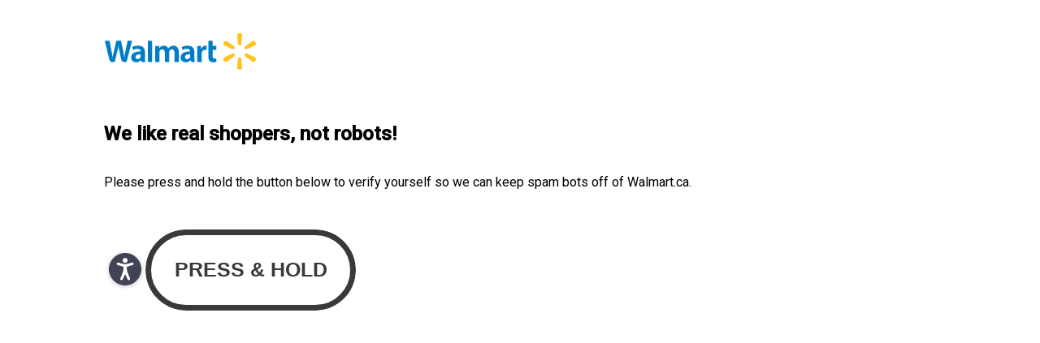

--- FILE ---
content_type: text/html
request_url: https://tzm.px-cloud.net/ns?c=f304614c-fc08-11f0-a8f5-010d3bcbf93b
body_size: 164
content:
SNJPy3S-DlpDDttdndWayBC4Uj6V_aunKhSMTk26-LwmA5X5XLP291UUuI4Jniet2YvgFtQXmTTfRLMqygaDYskZcTDf5lIERdc2IEB4Zl4irW-z6EC2VV160yLkZtVcxnvY8m6oj6bKrvcHOgmvN5dtvpndW6qenxZJ

--- FILE ---
content_type: application/x-javascript;charset=utf-8
request_url: https://omniture-ssl.walmart.ca/id?d_visid_ver=5.2.0&d_fieldgroup=A&mcorgid=C4C6370453309C960A490D44%40AdobeOrg&mid=43515329823750152539021828284713078459&ts=1769577583795
body_size: -40
content:
{"mid":"43515329823750152539021828284713078459"}